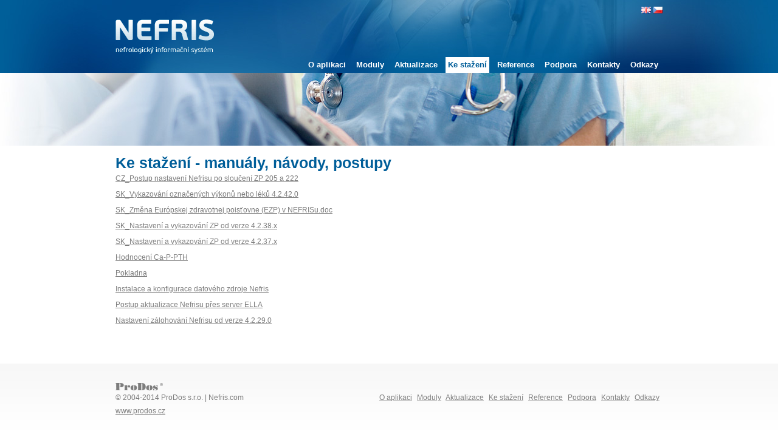

--- FILE ---
content_type: text/html; charset=utf-8
request_url: http://www.nefris.com/Pages/Download.aspx
body_size: 6747
content:


<!DOCTYPE html PUBLIC "-//W3C//DTD XHTML 1.0 Transitional//EN" "http://www.w3.org/TR/xhtml1/DTD/xhtml1-transitional.dtd">

<html xmlns="http://www.w3.org/1999/xhtml" >
<head><title>
	Nefris
</title><link type="text/css" rel="stylesheet" href="../Stylesheet.css" /></head>
<body>          
    <div id="nonFooter">
        <form method="post" action="./Download.aspx" id="form1">
<div class="aspNetHidden">
<input type="hidden" name="__VIEWSTATE" id="__VIEWSTATE" value="/[base64]/N18VT" />
</div>

<div class="aspNetHidden">

	<input type="hidden" name="__VIEWSTATEGENERATOR" id="__VIEWSTATEGENERATOR" value="15B69D11" />
	<input type="hidden" name="__EVENTVALIDATION" id="__EVENTVALIDATION" value="/wEdAANwQ9i/dwhE/xLh+d5ov2LaZlSJZKd4BbBiPNq99Z0V5Sfe+HHZTQbkDM40RDKVwem/mrTCRkR/Cl9rQUYhWYAlptlr5JRzLA5bkDuDd0tvCQ==" />
</div>                
            <div id="Header">
                

<div id="BluePart">
    <div id="BlueImage">        
        <div id="BlueImageControls" class="Center">
            <div id="LanguageBar">
                <input type="image" name="ctl00$HeaderContent$ButtonEnglish" id="HeaderContent_ButtonEnglish" title="English" src="../Images/gb.gif" alt="English" />
                <input type="image" name="ctl00$HeaderContent$ButtonCzech" id="HeaderContent_ButtonCzech" title="Česky" src="../Images/cz.gif" alt="Česky" />
            </div>            
            
            <img id="HeaderContent_ImageNefris" src="../Images/nefris_cz.gif" alt="Nefris" />
                        
            <div class="Clearer"></div>
            
            <div id="Menu">                
                <div id="HeaderContent_DivMenuItem8" class="MenuItem"> <a id="HeaderContent_MenuItem8" href="Links.aspx">Odkazy</a> </div>
                <div id="HeaderContent_DivMenuItem7" class="MenuItem"> <a id="HeaderContent_MenuItem7" href="Contacts.aspx">Kontakty</a> </div>
                <div id="HeaderContent_DivMenuItem6" class="MenuItem"> <a id="HeaderContent_MenuItem6" href="Support.aspx">Podpora</a> </div>
                <div id="HeaderContent_DivMenuItem5" class="MenuItem"> <a id="HeaderContent_MenuItem5" href="References.aspx">Reference</a> </div>
                <div id="HeaderContent_DivMenuItem4" class="SelectedMenuItem"> <a id="HeaderContent_MenuItem4" href="Download.aspx">Ke stažení</a> </div>
                <div id="HeaderContent_DivMenuItem3" class="MenuItem"> <a id="HeaderContent_MenuItem3" href="Updates.aspx">Aktualizace</a> </div>
                <div id="HeaderContent_DivMenuItem2" class="MenuItem"> <a id="HeaderContent_MenuItem2" href="Modules.aspx">Moduly</a> </div>
                <div id="HeaderContent_DivMenuItem1" class="MenuItem"> <a id="HeaderContent_MenuItem1" href="About.aspx">O aplikaci</a> </div>                
            </div>
        </div>        
    </div>
</div>

<div id="VisualPart">
    <div id="VisualImage">
        
    </div>
</div>
 
            </div>
            <div id="Content" class="Center">             
                

<div id="ContentDownloads">
    

<h1>Ke stažení - manuály, návody, postupy</h1>

<a href="../Documents/Postup nastavení Nefrisu po sloučení ZP 205 a 222.pdf">CZ_Postup nastavení Nefrisu po sloučení ZP 205 a 222</a>
<a href="../Documents/SK_Vykazování označených výkonů nebo léků.doc">SK_Vykazování označených výkonů nebo léků 4.2.42.0</a>
<a href="../Documents//SK_Změna EZP v NEFRISu.doc">SK_Změna Európskej zdravotnej poisťovne (EZP) v NEFRISu.doc</a>
<a href="../Documents//SK_Nastavení a vykazování ZP 4.2.38.x.doc">SK_Nastavení a vykazování ZP od verze 4.2.38.x</a>
<a href="../Documents//SK_Nastavení a vykazování ZP 4.2.37.x.doc">SK_Nastavení a vykazování ZP od verze 4.2.37.x</a>
<a href="../Documents//Ca-P-PTH.doc">Hodnocení Ca-P-PTH </a>
<a href="../Documents//Pokladna.doc">Pokladna </a>
<a href="../Documents//Instalace datového zdroje.doc">Instalace a konfigurace datového zdroje Nefris </a>
<a href="../Documents//Postup aktualizace Nefrisu přes server ELLA.doc">Postup aktualizace Nefrisu přes server ELLA</a>
<a href="../Documents//Nastaveni zalohovani 42290.doc">Nastavení zálohování Nefrisu od verze 4.2.29.0</a>

 
     
</div>    

             
            </div>              
        </form>    
        <div id="Push"></div>      
    </div>    
    <div id="Footer"> 
        

<div id="FooterContent" class="Center">
    <div>
        <img src="../Images/prodos.gif" alt="ProDos"/>
    </div>    
    <div class="FloatLeft">
        © 2004-2014 ProDos s.r.o. | Nefris.com 
    </div>
    <div class="FloatRight">
        <a id="FooterContent_MenuItem1" href="About.aspx">O aplikaci</a>    
        <a id="FooterContent_MenuItem2" href="Modules.aspx">Moduly</a>
        <a id="FooterContent_MenuItem3" href="Updates.aspx">Aktualizace</a>
        <a id="FooterContent_MenuItem4" href="Download.aspx">Ke stažení</a>
        <a id="FooterContent_MenuItem5" href="References.aspx">Reference</a>
        <a id="FooterContent_MenuItem6" href="Support.aspx">Podpora</a>
        <a id="FooterContent_MenuItem7" href="Contacts.aspx">Kontakty</a>
        <a id="FooterContent_MenuItem8" href="Links.aspx">Odkazy</a>         
    </div>
    <div class="Clearer">  </div>
    <div>
        <a href="http://www.prodos.cz" target="_blank">www.prodos.cz</a>        
    </div>
</div>     
    </div>    
    <div id="ImageContainer" style="display: none;" class="Center" onclick="HideImage()">
        <img src="../Images/close_butt.gif" id="CloseButton" alt=""/>
        <img id="ImageContainerImage" src="" alt="" />        
    </div>      
</body>
</html>


--- FILE ---
content_type: text/css
request_url: http://www.nefris.com/Stylesheet.css
body_size: 4721
content:
* 
{
	margin:				0px;
	padding:			0px;
}

html
{
	height:				100%;
}

body
{
	height:				100%;
	font-family:		Lucida Grande, Arial, Tahoma;
	font-size:			12px;
	color:				#7c7c7c;
	line-height:		1.4em;	
}

h1
{
	font-size:			25px;
	color:				#005e99;
	padding-bottom:		10px;	
}

h2
{
	font-size:			16px;
	color:				#005e99;
	padding-bottom:		10px;	
}

h3
{
	font-size:			13px;
	color:				#005e99;
}

a
{
	color:				#7c7c7c;	
}

a:hover
{
	color:				#005e99;	
}


p
{
	padding-top:		1px;	
	padding-bottom:		1px;	
}

ul 
{
	margin:				1em 0 1em 1.3em; 
	list-style-type:	circle;
}

ul ul 
{
	margin:				1px 0px 0px 2em;
	list-style-type:	disc;
}

.Bold
{
	font-weight:		bold;
}

.Line
{
	border-bottom:		solid 1px #005e99;
	margin:				20px 0px 20px 0px;
}

.FloatRight
{
	float:				right;
}

.FloatLeft
{
	float:				left;
}

.Center
{
	margin-right:		auto;
	margin-left:		auto;
}

.Clearer
{
	clear:				both;
	display:			block;
	height:				1px;
	margin-bottom:		-1px;
	font-size:			1px;
	line-height:		1px;
}

#Header
{	
}

#Header #BluePart
{
	height:				120px;	
	background-color:	#005e99;	
}

#Header #BluePart #BlueImage
{
	height:				120px;	
	
	background-image:	url('Images/header_blue_bgr.jpg');
	background-repeat:	no-repeat;
	background-position: center;
}

#Header #BluePart #BlueImage #BlueImageControls
{
	width:				900px;
}

#Header #BluePart #BlueImage #BlueImageControls #LanguageBar
{
	position:			relative;
	float:				right;
	padding-top:		10px;
}

#Header #BluePart #BlueImage #BlueImageControls img
{
	padding-top:		32px;
}

#Header #BluePart #BlueImage #BlueImageControls #Menu
{
	float:				right;	
}

#Header #BluePart #BlueImage #BlueImageControls #Menu .MenuItem, 
#Header #BluePart #BlueImage #BlueImageControls #Menu .SelectedMenuItem
{
	float:				right;
	padding:			5px 4px 5px 4px;
	margin:				6px 3px 3px 6px;
}

#Header #BluePart #BlueImage #BlueImageControls #Menu .SelectedMenuItem
{
	background-color:	#ffffff;
}

#Header #BluePart #BlueImage #BlueImageControls #Menu .MenuItem a,
#Header #BluePart #BlueImage #BlueImageControls #Menu .SelectedMenuItem a

{
	color:				#ffffff;
	font-size:			13px;
	font-weight:		bold;
	text-decoration:	none;
}

#Header #BluePart #BlueImage #BlueImageControls #Menu .SelectedMenuItem a
{
	color:				#005e99;
}


#Header #VisualPart
{
	height:				120px;
	background-color:	#ffffff;
}

#Header #VisualPart #VisualImage
{
	height:				120px;	
	background-image:	url('Images/header_visual_bgr.jpg');
	background-repeat:	no-repeat;
	background-position: center;
}

#Content
{	
	width:				900px;	
	padding:			20px 10px 20px 10px;		
}

#Content td
{
	padding:			0px 30px 2px 0px;
}

#Content #ContentLinks a,
#Content #ContentDownloads a
{
	display:			block;
	padding-bottom:		10px;
}

#Content #ContentUpdates ul li
{
	margin-bottom:		15px;
}

#Content #ContentUpdates ul ul li
{
	margin-bottom:		3px;
}

#Content #ContentUpdates ul li a
{
	font-weight:		bold;
}

#Content #ContentUpdates ul ul li a
{
	font-weight:		normal;
}

#Content #ContentModules a
{
	display:			block;
	padding-bottom:		1px;
}

#ImageContainer
{
	position:			absolute;	
	background-color:	#EBF2F6;	
	padding:			20px 20px 20px 20px;
	cursor:				pointer;	
}

#ImageContainer #CloseButton
{
	position:			absolute;	
	top:				2px;
	right:				2px;
}

#Content #ContentModules #ImagesGalery
{
	height:				100px;	
	width:				100%;
	margin-top:			10px;
	padding:			20px 20px 0px 20px;
	background-color:	#EBF2F6;	
}

#Content #ContentModules #ImagesGalery div
{
	height:				100px;
	float:				left;
	padding-right:		20px;	
	cursor:				pointer;
}

#Content #ContentModules #ImagesGalery img
{
	height:				75px;
}

#Content #ContentModules #ImagesGalery p
{	
	text-decoration:	underline;
	color:				#005e99;		
}

#Content #ContentModules #DivSystemImg
{
	padding:			20px 20px 20px 50px;
	cursor:				pointer;
}

#Content #ContentModules p,
#Content #ContentAbout p
{
	padding-bottom:		15px;
}

#nonFooter
{ 
	position:			relative;
    min-height:			100%; 
    height:				auto !important;     
    margin:				0 auto -121px; 
} 

#Push, #Footer
{
	height:				121px;	
}

#Footer
{	
	background-image:	url('Images/footer_bgr.gif');				
	position:			relative;
}

#Footer #FooterContent
{
	width:				900px;	
	padding-top:		32px;
	text-align:			left;	
	margin:				0px auto;
}

#Footer #FooterContent div
{
	padding-bottom:		3px;	
}

#Footer #FooterContent a
{
	padding-right:		5px;
}